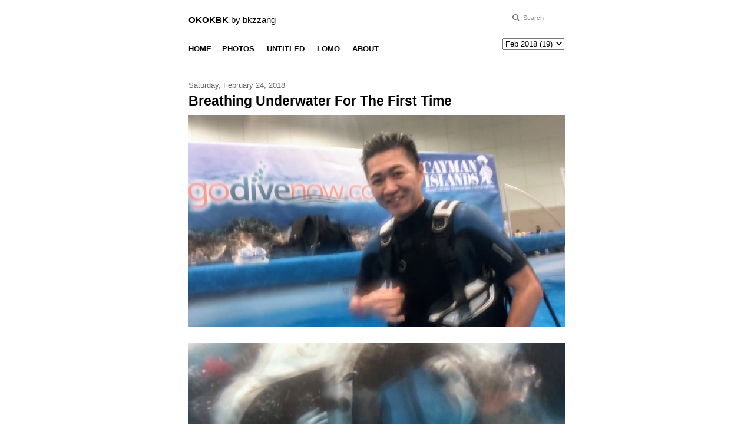

--- FILE ---
content_type: text/html; charset=UTF-8
request_url: https://blog.bkzzang.com/2018/02/breathing-underwater-for-first-time-go.html
body_size: 12443
content:
<!DOCTYPE html>
<html dir='ltr' xmlns='http://www.w3.org/1999/xhtml' xmlns:b='http://www.google.com/2005/gml/b' xmlns:data='http://www.google.com/2005/gml/data' xmlns:expr='http://www.google.com/2005/gml/expr'>
<head>
<link href='https://www.blogger.com/static/v1/widgets/2944754296-widget_css_bundle.css' rel='stylesheet' type='text/css'/>
<title>Breathing Underwater For The First Time</title>
<meta content='text/html; charset=UTF-8' http-equiv='Content-Type'/>
<meta content='blogger' name='generator'/>
<link href='https://blog.bkzzang.com/favicon.ico' rel='icon' type='image/x-icon'/>
<link href='http://blog.bkzzang.com/2018/02/breathing-underwater-for-first-time-go.html' rel='canonical'/>
<link rel="alternate" type="application/atom+xml" title="OKOKBK by bkzzang - Atom" href="https://blog.bkzzang.com/feeds/posts/default" />
<link rel="alternate" type="application/rss+xml" title="OKOKBK by bkzzang - RSS" href="https://blog.bkzzang.com/feeds/posts/default?alt=rss" />
<link rel="service.post" type="application/atom+xml" title="OKOKBK by bkzzang - Atom" href="https://www.blogger.com/feeds/3287552079391025778/posts/default" />

<link rel="alternate" type="application/atom+xml" title="OKOKBK by bkzzang - Atom" href="https://blog.bkzzang.com/feeds/43386451221300031/comments/default" />
<!--Can't find substitution for tag [blog.ieCssRetrofitLinks]-->
<link href='https://blogger.googleusercontent.com/img/b/R29vZ2xl/AVvXsEhD7Lf2KWaH0aq_KPrtngQgbzKpHtfc6R438zysimnmnYnjrJ8E-mxHJuJfaJeo695PkzBdRt3-vfi-8KwLG0-hFwiTdd1euGG3sPdcBIMZ8Rmi-FQpS2pugXUrBhuiplgN6L8WSt2Nl0g/w640/' rel='image_src'/>
<meta content='http://blog.bkzzang.com/2018/02/breathing-underwater-for-first-time-go.html' property='og:url'/>
<meta content='Breathing Underwater For The First Time' property='og:title'/>
<meta content='   at the Los Angeles Travel and Adventure Show via beBe  ' property='og:description'/>
<meta content='https://blogger.googleusercontent.com/img/b/R29vZ2xl/AVvXsEhD7Lf2KWaH0aq_KPrtngQgbzKpHtfc6R438zysimnmnYnjrJ8E-mxHJuJfaJeo695PkzBdRt3-vfi-8KwLG0-hFwiTdd1euGG3sPdcBIMZ8Rmi-FQpS2pugXUrBhuiplgN6L8WSt2Nl0g/w1200-h630-p-k-no-nu/' property='og:image'/>
<style id='page-skin-1' type='text/css'><!--
/* ************************************
Free Blogger Template Style:
Name: Photography Simple
Blogger Template Design by SplashyTemplates.com
Designer: Anisha
Designer URL: http://www.splashytemplates.com/
Template URL: http://photographysimple-splashy.blogspot.com/
Version: 1.0
Date: October 2010
************************************
TEMPLATES RELEASED UNDER THE CREATIVE COMMONS ATTRIBUTION 3.0 UNPORTED LICENSE.
URL: http://creativecommons.org/licenses/by/3.0/
Both personal and commercial use are permitted, under condition that credit links must be kept intact.
PLEASE RESPECT OUR WORKS AND DO NOT REMOVE THE FOOTER CREDIT LINKS WITHOUT OUR PERMISSION. We need your support for continue work.
YOU ARE ALLOWED TO DISTRIBUTE OUR TEMPLATES BUT NOT ALLOWED TO ADD ANY LINK ON FOOTER.
************************************
Thank you very much for supporting us. We appreciate that!
************************************ */
/* Variable definitions
====================
<variable name="bodybackgroundcolor" description="Page Background"
type="color" default="#CCC">
<variable name="bodyfont" description="Page Text"
type="font" default="normal normal 12px 'Helvetica', sans-serif, Arial">
<variable name="bodytextcolor" description="Page Text Color"
type="color" default="#333">
<variable name="headerbackgroundcolor" description="Blog Title Background"
type="color" default="#666">
<variable name="headerfont" description="Blog Title Font"
type="font" default="normal normal 42px 'Helvetica', sans-serif, Arial">
<variable name="headertextcolor" description="Blog Title Color"
type="color" default="#FFF">
<variable name="descriptionfont" description="Blog Description Font"
type="font" default="normal normal 16px 'Helvetica', sans-serif, Arial">
<variable name="descriptiontextcolor" description="Blog Description Color"
type="color" default="#FFF">
<variable name="postdatefont" description="Post Date Font"
type="font" default="normal 11px 'Helvetica', sans-serif, Arial">
<variable name="postdatetextcolor" description="Post Date Color"
type="color" default="#777">
<variable name="posttitlefont" description="Post Title Font"
type="font" default="normal normal 23px 'Helvetica', sans-serif, Arial">
<variable name="posttitletextcolor" description="Post Title Color"
type="color" default="#222">
<variable name="postfooterfont" description="Post Footer Font"
type="font" default="normal normal 12px 'Helvetica', sans-serif, Arial">
<variable name="postfootertextcolor" description="Post Footer Color"
type="color" default="#222">
<variable name="widgettitlefont" description="Gadgets Title Font"
type="font" default="normal bold 11px 'Helvetica', sans-serif, Arial">
<variable name="widgettitletextcolor" description="Gadgets Title Color"
type="color" default="#666666">
<variable name="widgettextcolor" description="Gadgets Text Color"
type="color" default="#555">
<variable name="blockquotefont" description="Blockquote Font"
type="font" default="normal normal 12px 'Helvetica', sans-serif, Arial">
<variable name="blockquotecolor" description="Blockquote Color"
type="color" default="#222">
<variable name="linkcolor" description="Link Color"
type="color" default="#39C">
<variable name="visitedlinkcolor" description="Visited Link Color"
type="color" default="#999">
<variable name="hoverlinkcolor" description="Hover Link Color"
type="color" default="#39F">
*/
/* Use this with templates/template-twocol.html */
/*.quickedit, a.quickedit img{display:none;}*/
#navbar-iframe{display:none !important;}
/* Content
----------------------------------------------- */
html,body,div,span,applet,object,iframe,h1,h2,h3,h4,h5,h6,p,blockquote,pre,a,abbr,acronym,address,big,cite,code,del,dfn,em,font,img,ins,kbd,q,s,samp,small,span,strike,strong,tt,var,dl,dt,dd,ol,ul,li,fieldset,form,label,legend,table,caption,tbody,tfoot,thead,tr,th,td{margin:0;padding:0;border:0;outline:0;list-style-type: none;}
body#layout #outer-wrapper{width:640px !important;}
body#layout #credits{display:none;}
body#layout #footer-wrapper, body#layout #header-wrapper{height:100%;}
a img{border-width:0; border-radius: 0%; margin: 0 0 1px 0;}
body, .body-fauxcolumn-outer {
font: normal normal 13px 'Helvetica', sans-serif, Arial;
color: #666666;
background: #FFFFFF;
line-height:1.6em;
text-align: left;
-webkit-font-smoothing: antialiased;
}
a:link{text-decoration:none;color:#000000;}
a:visited{text-decoration:none;color:#000000;}
a:hover{text-decoration:none;color:#000000;}
/* Header
----------------------------------------------- */
#header-wrapper {
background: #FFFFFF;
width: 640px;
padding:10px 0 55px;
}
#header {
width:400px;
float:left;
color: #000000;
padding-top:15px;
}
.header h1 {
font: normal normal 15px 'Helvetica', sans-serif, Arial;
color: #000000;
line-height:1.2em;
}
.header h1 a {
color: #000000;
text-decoration:none;
}
#header a:hover {
color: #000000;
text-decoration:none;
}
.header .description {
font: normal normal 10px 'Helvetica', sans-serif, Arial;
color: #000000;
max-width:350px;
line-height: 1.4em;
}
#Label1 {
font: normal normal 11px 'Helvetica', sans-serif, Arial;
color: #666666;
text-align: left;
}
#Label1 h2 {
padding-bottom: 15px;
color: #000000;
font: normal normal 17px 'Helvetica', sans-serif, Arial;
}
/* Search
----------------------------------------------- */
#search{
width: 140px; padding: 14px 0 0 0; float: right; line-height: 30px; border-left: 2px solid #fff; }
#searchform{
background:transparent;
}
#searchtext{float: right; width: 72px; padding: 0px 0px 2px 18px; color: #888888; font-size: 11px; font-family: 'Helvetica', sans-serif, Arial; background: transparent url(https://lh3.googleusercontent.com/blogger_img_proxy/AEn0k_tLoCN7dSo-RrmFV-YK_ptmxZb_qrgQuwjAxUtf4zTLbnCo8Xp2ys087TyuUt55fvTEHjtyR_i9fSaiFgxycSD3lSk=s0-d) no-repeat; border: 0; outline: none;
}
#searchbutton{display:none;
}
/* Pages
----------------------------------------------- */
#PageList1 h2{
display:none;
}
#BlogArchive1 h2{
display:none;
}
#menu-wrapper{
width: 640px;
font:normal 10px 'Helvetica', sans-serif, Arial;
padding:10px 0;
text-transform:uppercase;
}
#menu li {
display:inline;
margin-right:20px;
}
#menu li a {
color:#222;
text-decoration:none;
}
#menu li.selected a{
color:#222;
font-weight:normal;
}
#menu li a:hover {
text-decoration:none;
}
/* Columns
----------------------------------------------- */
#outer-wrapper {
width: 640px;
margin:0 auto;
text-align:left;
}
#content-wrapper {
padding-top:35px;
}
#crosscol-wrapper{
display:none;
}
#main-wrapper {
width: 640px;
float: right;
}
#sidebar-wrapper {
display:none;
}
/* Sidebar Headings
----------------------------------------------- */
#sidebar-wrapper h2 {
margin:.5em 0 .25em;
font: normal normal 11px 'Helvetica', sans-serif, Arial;
color: #000000;
}
/* Sidebar Content
----------------------------------------------- */
.sidebar {
line-height: 1.5em;
}
.sidebar .widget, .main .widget {
margin:0 0 1.5em;
padding:0 0 8px;
}
.sidebar li{
padding:0px 0 3px 15px;
text-indent:-15px;
line-height:1.5em;
}
/* Posts
-----------------------------------------------*/
.post-top-line{
text-align:left;
}
h2.date-header {
margin:0 0 .5em;
font:  normal 13px 'Helvetica', sans-serif, Arial;
color:#666666;
display:inline;
}
.post-labels{
font: normal normal 11px 'Helvetica', sans-serif, Arial;
color: #666666;
font-weight: none;
}
.post-labels .labeltitle{
text-transform:uppercase;
}
.post-labels a{
color: #000000;
text-decoration: none;
}
.post-timestamp{
display:none;
}
.post {
margin-bottom:35px;
padding-bottom:35px;
position: relative;
}
.post a {
text-decoration:none;
font-weight:bold;
}
h3.entry-title {
padding-top:3px;
font: normal normal 23px 'Helvetica', sans-serif, Arial;
color:#000000;
font-weight: bold;
text-decoration:none;
-webkit-font-smoothing: antialiased;
}
h3.entry-title a, h3.entry-titlea:visited, h3.entry-title strong {
color:#000000;
font-weight: bold;
text-decoration:none;
-webkit-font-smoothing: antialiased;
}
h3.entry-title strong, h3.entry-title a:hover {
color:#000000;
font-weight: bold;
text-decoration:none;
-webkit-font-smoothing: antialiased;
}
.post-body{
margin: 10px 0 10px;
line-height:1.6em;
}
.post blockquote {
line-height:1.5em;
padding:3px 0 3px 12px;
}
.post-body ul, .post-body ol{
padding: 5px 10px 5px 30px;
}
.post-body ul li{
padding: 1px 0;
list-style-type: disc;
}
.post-body ol li{
padding: 1px 0;
list-style-type: decimal;
}
.jump-link{
font-style:italic;
}
.jump-link a{
color: #000000;
}
.post-footer {
margin: 2.75em 0;
font: italic normal 10px 'Helvetica', sans-serif, Arial;
color:#666666;
line-height: 1.4em;
}
.post-footer a{
color:#777;
}
.comment-link {
margin-left: .6em;
font:  normal 10px 'Helvetica', sans-serif, Arial;
color:#666666;
}
.tr-caption-container img {
border: none;
padding: 0;
}
.blog-pager {
font-weight: bold;
font-size: 12px;
text-align: center;
}
.home-link {
display: none;
}
.status-msg-wrap {
display:none;
}
/* Comments
----------------------------------------------- */
#comments, #comments h4 {
margin:10px 0;
}
#comments-block .comment-author, #comments-block .comment-body, #comments-block .comment-footer{
background:#fff;
}
#comments-block .comment-author {
padding:7px 0 5px 10px;
}
#comments-block .comment-body {
}
#comments-block .comment-footer {
padding:10px 0 7px 10px;
margin-bottom:25px;
font-size:85%;
border-bottom:1px solid #e5e5e5;
}
#comments-block .comment-body p {
padding:0 10px;
}
.deleted-comment {
color:gray;
font-style:italic;
}
.comment-form{
padding-left:45px;
}
#blog-pager {
text-align:center;
}
#blog-pager-newer-link {
float:left;
margin-left:15px;
}
#blog-pager-older-link {
float:right;
margin-right:15px;
}
.feed-links {
clear: both;
line-height: 2.5em;
display:none;
}
/* Profile
----------------------------------------------- */
.profile-img{
padding:2px;
margin-right:5px;
border:1px solid #ccc;
float:left;
}
/* Footer
----------------------------------------------- */
#footer-wrapper {
width:640px;
padding:20px 0 15px;
}
#credits{
color: #000000;
line-height:1.1em;
padding-top:5px;
}
#credits a{
color: #000000;
text-decoration:none;
}
#credits a:hover{
text-decoration:underline;
}
/* Time Machine drop down menu
----------------------------------------------- */
#BlogArchive1_ArchiveList { padding: 0px 0 0; float: right; margin: -25px 2px 5px 0px;}
#BlogArchive1_ArchiveMenu { }

--></style>
<link href='http://bkzzang.com/favicon.ico' rel='shortcut icon' type='image/vnd.microsoft.icon'/>
<link href='http://bkzzang.com/favicon.ico' rel='shortcut icon' type='image/x-icon'/>
<link href='http://bkzzang.com/img/lupin_id.png' rel='apple-touch-icon'/>
<script src="//bkzzang.com/common/iphone_url_bar.js" type="application/x-javascript"></script>
<script src="//ajax.googleapis.com/ajax/libs/jquery/1.3.2/jquery.js" type="text/javascript"></script>
<script src="//ajax.googleapis.com/ajax/libs/prototype/1.6.0.3/prototype.js" type="text/javascript"></script>
<script src="//ajax.googleapis.com/ajax/libs/scriptaculous/1.8.2/scriptaculous.js" type="text/javascript"></script>
<script src="//bkzzang.com/common/lightview/js/lightview.js" type="text/javascript"></script>
<link href="//bkzzang.com/common/lightview/css/lightview.css" rel="stylesheet" type="text/css">
<script src="//bkzzang.com/common/divshow.js" type="text/javascript"></script>
<meta content='nKfVakIDBd4OJ0ga-HzcG_eq1CL2u5cFFIzDnYJm0H8' name='google-site-verification'/>
<meta content='width=710' name='viewport'/>
<meta content='yes' name='apple-mobile-web-app-capable'/>
<link href='https://www.blogger.com/dyn-css/authorization.css?targetBlogID=3287552079391025778&amp;zx=2cda8212-7f80-4b28-8eba-17187dbff576' media='none' onload='if(media!=&#39;all&#39;)media=&#39;all&#39;' rel='stylesheet'/><noscript><link href='https://www.blogger.com/dyn-css/authorization.css?targetBlogID=3287552079391025778&amp;zx=2cda8212-7f80-4b28-8eba-17187dbff576' rel='stylesheet'/></noscript>
<meta name='google-adsense-platform-account' content='ca-host-pub-1556223355139109'/>
<meta name='google-adsense-platform-domain' content='blogspot.com'/>

</head>
<body id='top' onload='setupZoom()'>
<div id='outer-wrapper'>
<div id='wrap2'>
<!-- skip links for text browsers -->
<span id='skiplinks' style='display:none;'>
<a href='#main'>skip to main </a> |
<a href='#sidebar'>skip to sidebar</a>
</span>
<div id='header-wrapper'>
<div class='header section' id='header'><div class='widget Header' data-version='1' id='Header1'>
<div id='header-inner'>
<div class='titlewrapper'>
<h1 class='title'>
<a href='https://blog.bkzzang.com/'>
<b>OKOKBK</b> by bkzzang
</a>
</h1>
</div>
<div class='descriptionwrapper'>
<p class='description'>
<span>
</span></p>
</div>
</div>
</div></div>
<div id='search'>
<form action='/search' id='searchform' method='get'>
<input id='searchtext' name='q' onfocus='this.value=&#39;&#39;' onfocusout='this.value=&#39;Search&#39;' type='text' value='Search'/>
<input id='searchbutton' size='10' type='submit' value='Search'/>
</form>
</div>
</div>
<div id='menu-wrapper'>
<div class='menu section' id='menu'><div class='widget HTML' data-version='1' id='HTML1'>
<div class='widget-content'>
<a href="http://blog.bkzzang.com"><span style="font-size:13px; font-weight:bold;">HOME</span></a>&nbsp;&nbsp;&nbsp;&nbsp;&nbsp;&nbsp;<a class="lightview" href="http://bkzzang.com/photo.php" rel="iframe" title=":: :: fullscreen: true"><span style="font-size:13px; font-weight:bold;">PHOTOS</span></a>&nbsp;&nbsp;&nbsp;&nbsp;&nbsp;&nbsp;&nbsp;<a class="lightview" href="http://bkzzang.com/_archive_untitled.php" rel="iframe" title=":: :: fullscreen: true"><span style="font-size:13px; font-weight:bold;">UNTITLED</span></a>&nbsp;&nbsp;&nbsp;&nbsp;&nbsp;&nbsp;&nbsp;<a class="lightview" href="http://bkzzang.com/lomo/index.php" rel="iframe" title=":: :: width: 700, height: 480"><span style="font-size:13px; font-weight:bold;">LOMO</span></a>&nbsp;&nbsp;&nbsp;&nbsp;&nbsp;&nbsp;&nbsp;<a class="lightview" href="http://bkzzang.com/about.php" rel="iframe" title=":: :: width: 700, height: 430"><span style="font-size:13px; font-weight:bold;">ABOUT</span></a>
</div>
<div class='clear'></div>
</div><div class='widget BlogArchive' data-version='1' id='BlogArchive1'>
<h2>
Time Machine</h2>
<div class='widget-content'>
<div id='ArchiveList'>
<div id='BlogArchive1_ArchiveList'>
<select id='BlogArchive1_ArchiveMenu'>
<option value=''>Time Machine</option>
<option value='https://blog.bkzzang.com/2019/05/'>May 2019 (4)</option>
<option value='https://blog.bkzzang.com/2019/04/'>Apr 2019 (7)</option>
<option value='https://blog.bkzzang.com/2019/03/'>Mar 2019 (9)</option>
<option value='https://blog.bkzzang.com/2019/02/'>Feb 2019 (3)</option>
<option value='https://blog.bkzzang.com/2019/01/'>Jan 2019 (4)</option>
<option value='https://blog.bkzzang.com/2018/12/'>Dec 2018 (22)</option>
<option value='https://blog.bkzzang.com/2018/11/'>Nov 2018 (11)</option>
<option value='https://blog.bkzzang.com/2018/10/'>Oct 2018 (5)</option>
<option value='https://blog.bkzzang.com/2018/09/'>Sep 2018 (14)</option>
<option value='https://blog.bkzzang.com/2018/08/'>Aug 2018 (6)</option>
<option value='https://blog.bkzzang.com/2018/07/'>Jul 2018 (11)</option>
<option value='https://blog.bkzzang.com/2018/06/'>Jun 2018 (11)</option>
<option value='https://blog.bkzzang.com/2018/05/'>May 2018 (27)</option>
<option value='https://blog.bkzzang.com/2018/04/'>Apr 2018 (9)</option>
<option value='https://blog.bkzzang.com/2018/03/'>Mar 2018 (25)</option>
<option value='https://blog.bkzzang.com/2018/02/'>Feb 2018 (19)</option>
<option value='https://blog.bkzzang.com/2018/01/'>Jan 2018 (33)</option>
<option value='https://blog.bkzzang.com/2017/12/'>Dec 2017 (17)</option>
<option value='https://blog.bkzzang.com/2017/11/'>Nov 2017 (8)</option>
<option value='https://blog.bkzzang.com/2017/09/'>Sep 2017 (3)</option>
<option value='https://blog.bkzzang.com/2017/08/'>Aug 2017 (2)</option>
<option value='https://blog.bkzzang.com/2017/07/'>Jul 2017 (5)</option>
<option value='https://blog.bkzzang.com/2017/06/'>Jun 2017 (7)</option>
<option value='https://blog.bkzzang.com/2017/04/'>Apr 2017 (2)</option>
<option value='https://blog.bkzzang.com/2017/03/'>Mar 2017 (2)</option>
<option value='https://blog.bkzzang.com/2017/02/'>Feb 2017 (1)</option>
<option value='https://blog.bkzzang.com/2017/01/'>Jan 2017 (1)</option>
<option value='https://blog.bkzzang.com/2016/12/'>Dec 2016 (3)</option>
<option value='https://blog.bkzzang.com/2016/10/'>Oct 2016 (1)</option>
<option value='https://blog.bkzzang.com/2016/09/'>Sep 2016 (4)</option>
<option value='https://blog.bkzzang.com/2016/07/'>Jul 2016 (2)</option>
<option value='https://blog.bkzzang.com/2016/06/'>Jun 2016 (4)</option>
<option value='https://blog.bkzzang.com/2016/05/'>May 2016 (2)</option>
<option value='https://blog.bkzzang.com/2016/04/'>Apr 2016 (5)</option>
<option value='https://blog.bkzzang.com/2016/03/'>Mar 2016 (3)</option>
<option value='https://blog.bkzzang.com/2016/02/'>Feb 2016 (1)</option>
<option value='https://blog.bkzzang.com/2015/12/'>Dec 2015 (5)</option>
<option value='https://blog.bkzzang.com/2015/11/'>Nov 2015 (3)</option>
<option value='https://blog.bkzzang.com/2015/10/'>Oct 2015 (1)</option>
<option value='https://blog.bkzzang.com/2015/09/'>Sep 2015 (3)</option>
<option value='https://blog.bkzzang.com/2015/08/'>Aug 2015 (2)</option>
<option value='https://blog.bkzzang.com/2015/07/'>Jul 2015 (3)</option>
<option value='https://blog.bkzzang.com/2015/06/'>Jun 2015 (3)</option>
<option value='https://blog.bkzzang.com/2015/05/'>May 2015 (8)</option>
<option value='https://blog.bkzzang.com/2015/04/'>Apr 2015 (12)</option>
<option value='https://blog.bkzzang.com/2015/03/'>Mar 2015 (1)</option>
<option value='https://blog.bkzzang.com/2015/01/'>Jan 2015 (1)</option>
<option value='https://blog.bkzzang.com/2014/12/'>Dec 2014 (5)</option>
<option value='https://blog.bkzzang.com/2014/11/'>Nov 2014 (2)</option>
<option value='https://blog.bkzzang.com/2014/10/'>Oct 2014 (2)</option>
<option value='https://blog.bkzzang.com/2014/09/'>Sep 2014 (3)</option>
<option value='https://blog.bkzzang.com/2014/08/'>Aug 2014 (2)</option>
<option value='https://blog.bkzzang.com/2014/07/'>Jul 2014 (4)</option>
<option value='https://blog.bkzzang.com/2014/06/'>Jun 2014 (6)</option>
<option value='https://blog.bkzzang.com/2014/05/'>May 2014 (10)</option>
<option value='https://blog.bkzzang.com/2014/04/'>Apr 2014 (6)</option>
<option value='https://blog.bkzzang.com/2014/03/'>Mar 2014 (3)</option>
<option value='https://blog.bkzzang.com/2014/02/'>Feb 2014 (9)</option>
<option value='https://blog.bkzzang.com/2014/01/'>Jan 2014 (1)</option>
<option value='https://blog.bkzzang.com/2013/12/'>Dec 2013 (5)</option>
<option value='https://blog.bkzzang.com/2013/11/'>Nov 2013 (2)</option>
<option value='https://blog.bkzzang.com/2013/10/'>Oct 2013 (1)</option>
<option value='https://blog.bkzzang.com/2013/08/'>Aug 2013 (1)</option>
<option value='https://blog.bkzzang.com/2013/07/'>Jul 2013 (4)</option>
<option value='https://blog.bkzzang.com/2013/06/'>Jun 2013 (4)</option>
<option value='https://blog.bkzzang.com/2013/05/'>May 2013 (2)</option>
<option value='https://blog.bkzzang.com/2013/04/'>Apr 2013 (1)</option>
<option value='https://blog.bkzzang.com/2013/03/'>Mar 2013 (2)</option>
<option value='https://blog.bkzzang.com/2013/02/'>Feb 2013 (4)</option>
<option value='https://blog.bkzzang.com/2013/01/'>Jan 2013 (2)</option>
<option value='https://blog.bkzzang.com/2012/12/'>Dec 2012 (13)</option>
<option value='https://blog.bkzzang.com/2012/11/'>Nov 2012 (14)</option>
<option value='https://blog.bkzzang.com/2012/10/'>Oct 2012 (27)</option>
<option value='https://blog.bkzzang.com/2012/09/'>Sep 2012 (6)</option>
<option value='https://blog.bkzzang.com/2012/08/'>Aug 2012 (4)</option>
<option value='https://blog.bkzzang.com/2012/07/'>Jul 2012 (1)</option>
<option value='https://blog.bkzzang.com/2012/06/'>Jun 2012 (9)</option>
<option value='https://blog.bkzzang.com/2012/05/'>May 2012 (4)</option>
<option value='https://blog.bkzzang.com/2012/04/'>Apr 2012 (9)</option>
<option value='https://blog.bkzzang.com/2012/03/'>Mar 2012 (2)</option>
<option value='https://blog.bkzzang.com/2012/02/'>Feb 2012 (8)</option>
<option value='https://blog.bkzzang.com/2012/01/'>Jan 2012 (4)</option>
<option value='https://blog.bkzzang.com/2011/12/'>Dec 2011 (13)</option>
<option value='https://blog.bkzzang.com/2011/11/'>Nov 2011 (1)</option>
<option value='https://blog.bkzzang.com/2011/10/'>Oct 2011 (3)</option>
<option value='https://blog.bkzzang.com/2011/09/'>Sep 2011 (2)</option>
<option value='https://blog.bkzzang.com/2011/08/'>Aug 2011 (4)</option>
<option value='https://blog.bkzzang.com/2011/07/'>Jul 2011 (4)</option>
<option value='https://blog.bkzzang.com/2011/05/'>May 2011 (3)</option>
<option value='https://blog.bkzzang.com/2011/04/'>Apr 2011 (1)</option>
<option value='https://blog.bkzzang.com/2011/03/'>Mar 2011 (2)</option>
<option value='https://blog.bkzzang.com/2011/02/'>Feb 2011 (2)</option>
<option value='https://blog.bkzzang.com/2011/01/'>Jan 2011 (5)</option>
<option value='https://blog.bkzzang.com/2010/12/'>Dec 2010 (14)</option>
<option value='https://blog.bkzzang.com/2010/11/'>Nov 2010 (17)</option>
<option value='https://blog.bkzzang.com/2010/10/'>Oct 2010 (3)</option>
<option value='https://blog.bkzzang.com/2010/09/'>Sep 2010 (4)</option>
<option value='https://blog.bkzzang.com/2010/08/'>Aug 2010 (19)</option>
<option value='https://blog.bkzzang.com/2010/07/'>Jul 2010 (27)</option>
<option value='https://blog.bkzzang.com/2010/06/'>Jun 2010 (28)</option>
<option value='https://blog.bkzzang.com/2010/05/'>May 2010 (31)</option>
<option value='https://blog.bkzzang.com/2010/04/'>Apr 2010 (22)</option>
<option value='https://blog.bkzzang.com/2010/03/'>Mar 2010 (20)</option>
<option value='https://blog.bkzzang.com/2010/02/'>Feb 2010 (53)</option>
<option value='https://blog.bkzzang.com/2010/01/'>Jan 2010 (53)</option>
<option value='https://blog.bkzzang.com/2009/12/'>Dec 2009 (52)</option>
<option value='https://blog.bkzzang.com/2009/11/'>Nov 2009 (47)</option>
<option value='https://blog.bkzzang.com/2009/10/'>Oct 2009 (19)</option>
<option value='https://blog.bkzzang.com/2009/09/'>Sep 2009 (15)</option>
<option value='https://blog.bkzzang.com/2009/08/'>Aug 2009 (39)</option>
<option value='https://blog.bkzzang.com/2009/07/'>Jul 2009 (38)</option>
<option value='https://blog.bkzzang.com/2009/06/'>Jun 2009 (29)</option>
<option value='https://blog.bkzzang.com/2009/05/'>May 2009 (23)</option>
<option value='https://blog.bkzzang.com/2009/04/'>Apr 2009 (34)</option>
<option value='https://blog.bkzzang.com/2009/03/'>Mar 2009 (21)</option>
<option value='https://blog.bkzzang.com/2009/02/'>Feb 2009 (25)</option>
<option value='https://blog.bkzzang.com/2009/01/'>Jan 2009 (43)</option>
<option value='https://blog.bkzzang.com/2008/12/'>Dec 2008 (39)</option>
<option value='https://blog.bkzzang.com/2008/11/'>Nov 2008 (27)</option>
<option value='https://blog.bkzzang.com/2008/10/'>Oct 2008 (17)</option>
<option value='https://blog.bkzzang.com/2008/09/'>Sep 2008 (17)</option>
<option value='https://blog.bkzzang.com/2008/08/'>Aug 2008 (10)</option>
<option value='https://blog.bkzzang.com/2008/07/'>Jul 2008 (14)</option>
<option value='https://blog.bkzzang.com/2008/06/'>Jun 2008 (14)</option>
<option value='https://blog.bkzzang.com/2008/05/'>May 2008 (12)</option>
<option value='https://blog.bkzzang.com/2008/04/'>Apr 2008 (7)</option>
<option value='https://blog.bkzzang.com/2008/03/'>Mar 2008 (2)</option>
<option value='https://blog.bkzzang.com/2008/02/'>Feb 2008 (10)</option>
<option value='https://blog.bkzzang.com/2008/01/'>Jan 2008 (9)</option>
<option value='https://blog.bkzzang.com/2007/12/'>Dec 2007 (11)</option>
<option value='https://blog.bkzzang.com/2007/11/'>Nov 2007 (4)</option>
<option value='https://blog.bkzzang.com/2007/09/'>Sep 2007 (10)</option>
<option value='https://blog.bkzzang.com/2007/08/'>Aug 2007 (4)</option>
<option value='https://blog.bkzzang.com/2007/07/'>Jul 2007 (14)</option>
<option value='https://blog.bkzzang.com/2007/06/'>Jun 2007 (19)</option>
<option value='https://blog.bkzzang.com/2007/05/'>May 2007 (40)</option>
<option value='https://blog.bkzzang.com/2007/04/'>Apr 2007 (10)</option>
<option value='https://blog.bkzzang.com/2007/03/'>Mar 2007 (8)</option>
<option value='https://blog.bkzzang.com/2007/02/'>Feb 2007 (3)</option>
<option value='https://blog.bkzzang.com/2007/01/'>Jan 2007 (3)</option>
<option value='https://blog.bkzzang.com/2006/12/'>Dec 2006 (2)</option>
<option value='https://blog.bkzzang.com/2006/11/'>Nov 2006 (4)</option>
<option value='https://blog.bkzzang.com/2006/10/'>Oct 2006 (6)</option>
<option value='https://blog.bkzzang.com/2006/09/'>Sep 2006 (7)</option>
<option value='https://blog.bkzzang.com/2006/08/'>Aug 2006 (12)</option>
<option value='https://blog.bkzzang.com/2006/07/'>Jul 2006 (22)</option>
<option value='https://blog.bkzzang.com/2006/06/'>Jun 2006 (12)</option>
<option value='https://blog.bkzzang.com/2006/05/'>May 2006 (9)</option>
<option value='https://blog.bkzzang.com/2006/04/'>Apr 2006 (10)</option>
<option value='https://blog.bkzzang.com/2006/03/'>Mar 2006 (24)</option>
<option value='https://blog.bkzzang.com/2006/02/'>Feb 2006 (22)</option>
<option value='https://blog.bkzzang.com/2006/01/'>Jan 2006 (26)</option>
<option value='https://blog.bkzzang.com/2005/12/'>Dec 2005 (33)</option>
<option value='https://blog.bkzzang.com/2005/11/'>Nov 2005 (22)</option>
<option value='https://blog.bkzzang.com/2005/10/'>Oct 2005 (20)</option>
<option value='https://blog.bkzzang.com/2005/09/'>Sep 2005 (15)</option>
<option value='https://blog.bkzzang.com/2005/08/'>Aug 2005 (26)</option>
<option value='https://blog.bkzzang.com/2005/07/'>Jul 2005 (17)</option>
<option value='https://blog.bkzzang.com/2005/06/'>Jun 2005 (24)</option>
<option value='https://blog.bkzzang.com/2005/05/'>May 2005 (31)</option>
<option value='https://blog.bkzzang.com/2005/04/'>Apr 2005 (21)</option>
<option value='https://blog.bkzzang.com/2005/03/'>Mar 2005 (27)</option>
<option value='https://blog.bkzzang.com/2005/02/'>Feb 2005 (25)</option>
<option value='https://blog.bkzzang.com/2005/01/'>Jan 2005 (35)</option>
<option value='https://blog.bkzzang.com/2004/12/'>Dec 2004 (21)</option>
<option value='https://blog.bkzzang.com/2004/11/'>Nov 2004 (7)</option>
<option value='https://blog.bkzzang.com/2004/10/'>Oct 2004 (9)</option>
<option value='https://blog.bkzzang.com/2004/09/'>Sep 2004 (8)</option>
<option value='https://blog.bkzzang.com/2004/08/'>Aug 2004 (24)</option>
<option value='https://blog.bkzzang.com/2004/07/'>Jul 2004 (39)</option>
<option value='https://blog.bkzzang.com/2004/06/'>Jun 2004 (26)</option>
<option value='https://blog.bkzzang.com/2004/05/'>May 2004 (28)</option>
<option value='https://blog.bkzzang.com/2004/04/'>Apr 2004 (21)</option>
<option value='https://blog.bkzzang.com/2004/03/'>Mar 2004 (16)</option>
<option value='https://blog.bkzzang.com/2004/02/'>Feb 2004 (19)</option>
<option value='https://blog.bkzzang.com/2004/01/'>Jan 2004 (12)</option>
<option value='https://blog.bkzzang.com/2003/12/'>Dec 2003 (33)</option>
<option value='https://blog.bkzzang.com/2003/11/'>Nov 2003 (33)</option>
<option value='https://blog.bkzzang.com/2003/10/'>Oct 2003 (31)</option>
<option value='https://blog.bkzzang.com/2003/09/'>Sep 2003 (50)</option>
<option value='https://blog.bkzzang.com/2003/08/'>Aug 2003 (28)</option>
<option value='https://blog.bkzzang.com/2003/07/'>Jul 2003 (32)</option>
<option value='https://blog.bkzzang.com/2003/06/'>Jun 2003 (37)</option>
<option value='https://blog.bkzzang.com/2003/05/'>May 2003 (42)</option>
<option value='https://blog.bkzzang.com/2003/04/'>Apr 2003 (45)</option>
<option value='https://blog.bkzzang.com/2003/03/'>Mar 2003 (46)</option>
<option value='https://blog.bkzzang.com/2003/02/'>Feb 2003 (33)</option>
<option value='https://blog.bkzzang.com/2003/01/'>Jan 2003 (35)</option>
<option value='https://blog.bkzzang.com/2002/12/'>Dec 2002 (27)</option>
<option value='https://blog.bkzzang.com/2002/11/'>Nov 2002 (18)</option>
<option value='https://blog.bkzzang.com/2002/10/'>Oct 2002 (19)</option>
<option value='https://blog.bkzzang.com/2002/09/'>Sep 2002 (29)</option>
<option value='https://blog.bkzzang.com/2002/08/'>Aug 2002 (24)</option>
<option value='https://blog.bkzzang.com/2002/07/'>Jul 2002 (19)</option>
<option value='https://blog.bkzzang.com/2002/06/'>Jun 2002 (28)</option>
<option value='https://blog.bkzzang.com/2002/05/'>May 2002 (13)</option>
<option value='https://blog.bkzzang.com/2002/04/'>Apr 2002 (5)</option>
</select>
</div>
</div>
<div class='clear'></div>
</div>
</div></div>
</div>
<div id='content-wrapper'>
<div id='crosscol-wrapper' style='text-align:center'>
<div class='crosscol no-items section' id='crosscol'></div>
</div>
<div id='main-wrapper'>
<div class='main section' id='main'><div class='widget Blog' data-version='1' id='Blog1'>
<div class='blog-posts hfeed'>
<!--Can't find substitution for tag [defaultAdStart]-->
<div class='date-outer'>
<h2 class='date-header'>
<span>Saturday, February 24, 2018</span></h2>
<div class='date-posts'>
<div class='post-outer'>
<div class='post hentry'>
<a name='43386451221300031'></a>
<div class='post-top-line'>
<span class='post-comment-link'>
</span>
</div>
<h3 class='post-title entry-title'>
<a href='https://blog.bkzzang.com/2018/02/breathing-underwater-for-first-time-go.html'>Breathing Underwater For The First Time</a>
</h3>
<div class='post-header'>
<div class='post-header-line-1'></div>
</div>
<div class='post-body entry-content'>
<a href="https://blogger.googleusercontent.com/img/b/R29vZ2xl/AVvXsEhD7Lf2KWaH0aq_KPrtngQgbzKpHtfc6R438zysimnmnYnjrJ8E-mxHJuJfaJeo695PkzBdRt3-vfi-8KwLG0-hFwiTdd1euGG3sPdcBIMZ8Rmi-FQpS2pugXUrBhuiplgN6L8WSt2Nl0g/w1640-h923-no/"><img src="https://blogger.googleusercontent.com/img/b/R29vZ2xl/AVvXsEhD7Lf2KWaH0aq_KPrtngQgbzKpHtfc6R438zysimnmnYnjrJ8E-mxHJuJfaJeo695PkzBdRt3-vfi-8KwLG0-hFwiTdd1euGG3sPdcBIMZ8Rmi-FQpS2pugXUrBhuiplgN6L8WSt2Nl0g/w640/"></a><br />
<br />
<a href="https://blogger.googleusercontent.com/img/b/R29vZ2xl/AVvXsEiS3zzAWsFZarCQGUZhtewhWaEOapupYNyu5U7ewcwBqBEM_zCiXCCnqJZ4uP8urO3zAnoGZx8NKgXNeiNdd7eS64vcOu0fZcd3dz3RhkOXXHKfITQ1L9g6K5spLTSsj3tljpwdFsTniKE/w1365-h768-no/"><img src="https://blogger.googleusercontent.com/img/b/R29vZ2xl/AVvXsEiS3zzAWsFZarCQGUZhtewhWaEOapupYNyu5U7ewcwBqBEM_zCiXCCnqJZ4uP8urO3zAnoGZx8NKgXNeiNdd7eS64vcOu0fZcd3dz3RhkOXXHKfITQ1L9g6K5spLTSsj3tljpwdFsTniKE/w640/"></a><br />
at the Los Angeles Travel and Adventure Show via <a href="http://okokbk.blogspot.com/search/label/beBe">beBe</a> 
<div style='clear: both;'></div>
</div>
<span class='post-labels'>
<span class='labeltitle'><img src="https://lh3.googleusercontent.com/blogger_img_proxy/AEn0k_sLlKjJ87BGj75NrtjAX57-dbXGsbdwkDjkpJin1_rhmClYRfZyJaO5e7g9_LfG3zLXZtUhxzHmhyAeehpakEO3rQTR=s0-d">
</span>
<a href='https://blog.bkzzang.com/search/label/BK' rel='tag'>BK</a>,
<a href='https://blog.bkzzang.com/search/label/iPhone' rel='tag'>iPhone</a>,
<a href='https://blog.bkzzang.com/search/label/Photoblog' rel='tag'>Photoblog</a>,
<a href='https://blog.bkzzang.com/search/label/Scuba' rel='tag'>Scuba</a>
</span>
<div class='post-footer'>
<div class='post-footer-line post-footer-line-1'>
<span class='post-timestamp'>
at
<a class='timestamp-link' href='https://blog.bkzzang.com/2018/02/breathing-underwater-for-first-time-go.html' rel='bookmark' title='permanent link'><abbr class='published' title='2018-02-24T10:19:00-08:00'>Saturday, February 24, 2018</abbr></a>
</span>
<span class='post-icons'>
<span class='item-control blog-admin pid-1642194879'>
<a href='https://www.blogger.com/post-edit.g?blogID=3287552079391025778&postID=43386451221300031&from=pencil' title='Edit Post'>
<img alt='' class='icon-action' height='18' src='https://resources.blogblog.com/img/icon18_edit_allbkg.gif' width='18'/>
</a>
</span>
</span>
</div>
<div class='post-footer-line post-footer-line-2'></div>
<div class='post-footer-line post-footer-line-3'></div>
</div>
</div>
<div class='comments' id='comments'>
<a name='comments'></a>
<div id='backlinks-container'>
<div id='Blog1_backlinks-container'>
</div>
</div>
</div>
</div>
</div>
</div>
<!--Can't find substitution for tag [adEnd]-->
</div>
<div class='blog-pager' id='blog-pager'>
<span id='blog-pager-newer-link'>
<img alt="" border="0" src="https://lh3.googleusercontent.com/blogger_img_proxy/AEn0k_snkZgjXB6B1TA2iDoCbUoQ19WhtqDzIwfiNvOyjwR2O6J6EWnHqT-wxdMIMh_2ofPDWDR-3zvYzD54Brqzq1pQeTQ=s0-d" style="vertical-align:middle;">
<a class='blog-pager-newer-link' href='https://blog.bkzzang.com/2018/02/blog-post.html' id='Blog1_blog-pager-newer-link' title='Newer Post'>Newer Post</a>
</span>
<span id='blog-pager-older-link'>
<a class='blog-pager-older-link' href='https://blog.bkzzang.com/2018/02/team-youngmi-peyongchang2018.html' id='Blog1_blog-pager-older-link' title='Older Post'>Older Post</a>
<img alt="" border="0" src="https://lh3.googleusercontent.com/blogger_img_proxy/AEn0k_sZK0rN2uVWhC-0HcG9vWDZ0uiW9pECW3QMSQNlzpkwaFM4HrDPnSd-nr12PSl1SeZ4xR-t9YHoGaLKQtsIjMMMwCw=s0-d" style="vertical-align:middle;">
</span>
<a class='home-link' href='https://blog.bkzzang.com/'>Home</a>
</div>
<div class='clear'></div>
<div class='post-feeds'>
</div>
</div><div class='widget Label' data-version='1' id='Label1'>
<h2><img src="https://lh3.googleusercontent.com/blogger_img_proxy/AEn0k_sLlKjJ87BGj75NrtjAX57-dbXGsbdwkDjkpJin1_rhmClYRfZyJaO5e7g9_LfG3zLXZtUhxzHmhyAeehpakEO3rQTR=s0-d">
tags:
</h2>
<div class='widget-content cloud-label-widget-content'>
<span class='label-size label-size-2'>
<a dir='ltr' href='https://blog.bkzzang.com/search/label/2A'>2A</a>
</span>
<span class='label-size label-size-4'>
<a dir='ltr' href='https://blog.bkzzang.com/search/label/2G2E%20%2F%2F%20%CE%91%CE%A9'>2G2E // ΑΩ</a>
</span>
<span class='label-size label-size-1'>
<a dir='ltr' href='https://blog.bkzzang.com/search/label/40D'>40D</a>
</span>
<span class='label-size label-size-2'>
<a dir='ltr' href='https://blog.bkzzang.com/search/label/A40'>A40</a>
</span>
<span class='label-size label-size-1'>
<a dir='ltr' href='https://blog.bkzzang.com/search/label/adidas'>adidas</a>
</span>
<span class='label-size label-size-3'>
<a dir='ltr' href='https://blog.bkzzang.com/search/label/Aerial'>Aerial</a>
</span>
<span class='label-size label-size-2'>
<a dir='ltr' href='https://blog.bkzzang.com/search/label/Android'>Android</a>
</span>
<span class='label-size label-size-1'>
<a dir='ltr' href='https://blog.bkzzang.com/search/label/Angels'>Angels</a>
</span>
<span class='label-size label-size-2'>
<a dir='ltr' href='https://blog.bkzzang.com/search/label/Armin%20van%20Buuren'>Armin van Buuren</a>
</span>
<span class='label-size label-size-1'>
<a dir='ltr' href='https://blog.bkzzang.com/search/label/Atlanta'>Atlanta</a>
</span>
<span class='label-size label-size-4'>
<a dir='ltr' href='https://blog.bkzzang.com/search/label/B%2FW'>B/W</a>
</span>
<span class='label-size label-size-3'>
<a dir='ltr' href='https://blog.bkzzang.com/search/label/Baseball'>Baseball</a>
</span>
<span class='label-size label-size-2'>
<a dir='ltr' href='https://blog.bkzzang.com/search/label/BBQ'>BBQ</a>
</span>
<span class='label-size label-size-3'>
<a dir='ltr' href='https://blog.bkzzang.com/search/label/Beach'>Beach</a>
</span>
<span class='label-size label-size-4'>
<a dir='ltr' href='https://blog.bkzzang.com/search/label/beBe'>beBe</a>
</span>
<span class='label-size label-size-1'>
<a dir='ltr' href='https://blog.bkzzang.com/search/label/Beer'>Beer</a>
</span>
<span class='label-size label-size-2'>
<a dir='ltr' href='https://blog.bkzzang.com/search/label/Big%20Bear'>Big Bear</a>
</span>
<span class='label-size label-size-2'>
<a dir='ltr' href='https://blog.bkzzang.com/search/label/Big2'>Big2</a>
</span>
<span class='label-size label-size-3'>
<a dir='ltr' href='https://blog.bkzzang.com/search/label/Bike'>Bike</a>
</span>
<span class='label-size label-size-4'>
<a dir='ltr' href='https://blog.bkzzang.com/search/label/Birthdays'>Birthdays</a>
</span>
<span class='label-size label-size-4'>
<a dir='ltr' href='https://blog.bkzzang.com/search/label/BK'>BK</a>
</span>
<span class='label-size label-size-2'>
<a dir='ltr' href='https://blog.bkzzang.com/search/label/BlackBerry'>BlackBerry</a>
</span>
<span class='label-size label-size-4'>
<a dir='ltr' href='https://blog.bkzzang.com/search/label/Blog'>Blog</a>
</span>
<span class='label-size label-size-1'>
<a dir='ltr' href='https://blog.bkzzang.com/search/label/Boarding'>Boarding</a>
</span>
<span class='label-size label-size-2'>
<a dir='ltr' href='https://blog.bkzzang.com/search/label/Bohol'>Bohol</a>
</span>
<span class='label-size label-size-2'>
<a dir='ltr' href='https://blog.bkzzang.com/search/label/Bomi'>Bomi</a>
</span>
<span class='label-size label-size-4'>
<a dir='ltr' href='https://blog.bkzzang.com/search/label/Bon%20Voyage'>Bon Voyage</a>
</span>
<span class='label-size label-size-2'>
<a dir='ltr' href='https://blog.bkzzang.com/search/label/Book'>Book</a>
</span>
<span class='label-size label-size-2'>
<a dir='ltr' href='https://blog.bkzzang.com/search/label/C%27est%20la%20Vie'>C&#39;est la Vie</a>
</span>
<span class='label-size label-size-1'>
<a dir='ltr' href='https://blog.bkzzang.com/search/label/Calico'>Calico</a>
</span>
<span class='label-size label-size-2'>
<a dir='ltr' href='https://blog.bkzzang.com/search/label/Camping'>Camping</a>
</span>
<span class='label-size label-size-3'>
<a dir='ltr' href='https://blog.bkzzang.com/search/label/Cancun'>Cancun</a>
</span>
<span class='label-size label-size-4'>
<a dir='ltr' href='https://blog.bkzzang.com/search/label/Canon%2010D'>Canon 10D</a>
</span>
<span class='label-size label-size-1'>
<a dir='ltr' href='https://blog.bkzzang.com/search/label/Canon%2030D'>Canon 30D</a>
</span>
<span class='label-size label-size-1'>
<a dir='ltr' href='https://blog.bkzzang.com/search/label/Canon%2040D'>Canon 40D</a>
</span>
<span class='label-size label-size-4'>
<a dir='ltr' href='https://blog.bkzzang.com/search/label/Canon%20G2'>Canon G2</a>
</span>
<span class='label-size label-size-1'>
<a dir='ltr' href='https://blog.bkzzang.com/search/label/Canon%20IXUS'>Canon IXUS</a>
</span>
<span class='label-size label-size-1'>
<a dir='ltr' href='https://blog.bkzzang.com/search/label/Carlsbad'>Carlsbad</a>
</span>
<span class='label-size label-size-1'>
<a dir='ltr' href='https://blog.bkzzang.com/search/label/Catalina'>Catalina</a>
</span>
<span class='label-size label-size-2'>
<a dir='ltr' href='https://blog.bkzzang.com/search/label/Charlotte'>Charlotte</a>
</span>
<span class='label-size label-size-3'>
<a dir='ltr' href='https://blog.bkzzang.com/search/label/Chicago'>Chicago</a>
</span>
<span class='label-size label-size-2'>
<a dir='ltr' href='https://blog.bkzzang.com/search/label/Christmas'>Christmas</a>
</span>
<span class='label-size label-size-2'>
<a dir='ltr' href='https://blog.bkzzang.com/search/label/Contax%20Aria'>Contax Aria</a>
</span>
<span class='label-size label-size-1'>
<a dir='ltr' href='https://blog.bkzzang.com/search/label/Crab'>Crab</a>
</span>
<span class='label-size label-size-2'>
<a dir='ltr' href='https://blog.bkzzang.com/search/label/Creative'>Creative</a>
</span>
<span class='label-size label-size-1'>
<a dir='ltr' href='https://blog.bkzzang.com/search/label/Dale%20Carnegie'>Dale Carnegie</a>
</span>
<span class='label-size label-size-2'>
<a dir='ltr' href='https://blog.bkzzang.com/search/label/Dallas'>Dallas</a>
</span>
<span class='label-size label-size-2'>
<a dir='ltr' href='https://blog.bkzzang.com/search/label/Diana%20Krall'>Diana Krall</a>
</span>
<span class='label-size label-size-1'>
<a dir='ltr' href='https://blog.bkzzang.com/search/label/DMC'>DMC</a>
</span>
<span class='label-size label-size-3'>
<a dir='ltr' href='https://blog.bkzzang.com/search/label/Dodgers'>Dodgers</a>
</span>
<span class='label-size label-size-2'>
<a dir='ltr' href='https://blog.bkzzang.com/search/label/Dogs'>Dogs</a>
</span>
<span class='label-size label-size-1'>
<a dir='ltr' href='https://blog.bkzzang.com/search/label/Dolphin'>Dolphin</a>
</span>
<span class='label-size label-size-3'>
<a dir='ltr' href='https://blog.bkzzang.com/search/label/DORA'>DORA</a>
</span>
<span class='label-size label-size-3'>
<a dir='ltr' href='https://blog.bkzzang.com/search/label/Doraemon'>Doraemon</a>
</span>
<span class='label-size label-size-2'>
<a dir='ltr' href='https://blog.bkzzang.com/search/label/Drawing'>Drawing</a>
</span>
<span class='label-size label-size-2'>
<a dir='ltr' href='https://blog.bkzzang.com/search/label/Driver%20Selfie'>Driver Selfie</a>
</span>
<span class='label-size label-size-4'>
<a dir='ltr' href='https://blog.bkzzang.com/search/label/Family'>Family</a>
</span>
<span class='label-size label-size-3'>
<a dir='ltr' href='https://blog.bkzzang.com/search/label/Flowers'>Flowers</a>
</span>
<span class='label-size label-size-3'>
<a dir='ltr' href='https://blog.bkzzang.com/search/label/France'>France</a>
</span>
<span class='label-size label-size-3'>
<a dir='ltr' href='https://blog.bkzzang.com/search/label/Fremont'>Fremont</a>
</span>
<span class='label-size label-size-1'>
<a dir='ltr' href='https://blog.bkzzang.com/search/label/Fresno'>Fresno</a>
</span>
<span class='label-size label-size-4'>
<a dir='ltr' href='https://blog.bkzzang.com/search/label/Friends'>Friends</a>
</span>
<span class='label-size label-size-2'>
<a dir='ltr' href='https://blog.bkzzang.com/search/label/Fukuoka'>Fukuoka</a>
</span>
<span class='label-size label-size-3'>
<a dir='ltr' href='https://blog.bkzzang.com/search/label/Gear'>Gear</a>
</span>
<span class='label-size label-size-2'>
<a dir='ltr' href='https://blog.bkzzang.com/search/label/Germany'>Germany</a>
</span>
<span class='label-size label-size-3'>
<a dir='ltr' href='https://blog.bkzzang.com/search/label/Golf'>Golf</a>
</span>
<span class='label-size label-size-1'>
<a dir='ltr' href='https://blog.bkzzang.com/search/label/Google'>Google</a>
</span>
<span class='label-size label-size-2'>
<a dir='ltr' href='https://blog.bkzzang.com/search/label/GoPro'>GoPro</a>
</span>
<span class='label-size label-size-2'>
<a dir='ltr' href='https://blog.bkzzang.com/search/label/Graduation'>Graduation</a>
</span>
<span class='label-size label-size-2'>
<a dir='ltr' href='https://blog.bkzzang.com/search/label/Grand%20Canyon'>Grand Canyon</a>
</span>
<span class='label-size label-size-3'>
<a dir='ltr' href='https://blog.bkzzang.com/search/label/Guatemala'>Guatemala</a>
</span>
<span class='label-size label-size-1'>
<a dir='ltr' href='https://blog.bkzzang.com/search/label/Haleakal%C4%81%20National%20Park'>Haleakalā National Park</a>
</span>
<span class='label-size label-size-2'>
<a dir='ltr' href='https://blog.bkzzang.com/search/label/Half%20Moon%20Bay'>Half Moon Bay</a>
</span>
<span class='label-size label-size-1'>
<a dir='ltr' href='https://blog.bkzzang.com/search/label/Halloween'>Halloween</a>
</span>
<span class='label-size label-size-1'>
<a dir='ltr' href='https://blog.bkzzang.com/search/label/Harajuku'>Harajuku</a>
</span>
<span class='label-size label-size-2'>
<a dir='ltr' href='https://blog.bkzzang.com/search/label/Hawaii'>Hawaii</a>
</span>
<span class='label-size label-size-1'>
<a dir='ltr' href='https://blog.bkzzang.com/search/label/Hollywood%20Bowl'>Hollywood Bowl</a>
</span>
<span class='label-size label-size-3'>
<a dir='ltr' href='https://blog.bkzzang.com/search/label/Home'>Home</a>
</span>
<span class='label-size label-size-2'>
<a dir='ltr' href='https://blog.bkzzang.com/search/label/Houston'>Houston</a>
</span>
<span class='label-size label-size-3'>
<a dir='ltr' href='https://blog.bkzzang.com/search/label/Hymn'>Hymn</a>
</span>
<span class='label-size label-size-1'>
<a dir='ltr' href='https://blog.bkzzang.com/search/label/iPad'>iPad</a>
</span>
<span class='label-size label-size-5'>
<a dir='ltr' href='https://blog.bkzzang.com/search/label/iPhone'>iPhone</a>
</span>
<span class='label-size label-size-1'>
<a dir='ltr' href='https://blog.bkzzang.com/search/label/Isla%20Socorro'>Isla Socorro</a>
</span>
<span class='label-size label-size-2'>
<a dir='ltr' href='https://blog.bkzzang.com/search/label/Jacksonville'>Jacksonville</a>
</span>
<span class='label-size label-size-3'>
<a dir='ltr' href='https://blog.bkzzang.com/search/label/JaClub'>JaClub</a>
</span>
<span class='label-size label-size-3'>
<a dir='ltr' href='https://blog.bkzzang.com/search/label/Japan'>Japan</a>
</span>
<span class='label-size label-size-3'>
<a dir='ltr' href='https://blog.bkzzang.com/search/label/Kendo%2FKumdo'>Kendo/Kumdo</a>
</span>
<span class='label-size label-size-4'>
<a dir='ltr' href='https://blog.bkzzang.com/search/label/Kids'>Kids</a>
</span>
<span class='label-size label-size-4'>
<a dir='ltr' href='https://blog.bkzzang.com/search/label/Korea'>Korea</a>
</span>
<span class='label-size label-size-1'>
<a dir='ltr' href='https://blog.bkzzang.com/search/label/Lake%20Elsinore'>Lake Elsinore</a>
</span>
<span class='label-size label-size-4'>
<a dir='ltr' href='https://blog.bkzzang.com/search/label/LaLaDang'>LaLaDang</a>
</span>
<span class='label-size label-size-3'>
<a dir='ltr' href='https://blog.bkzzang.com/search/label/Las%20Vegas'>Las Vegas</a>
</span>
<span class='label-size label-size-1'>
<a dir='ltr' href='https://blog.bkzzang.com/search/label/Laughlin'>Laughlin</a>
</span>
<span class='label-size label-size-3'>
<a dir='ltr' href='https://blog.bkzzang.com/search/label/Leica%20R3'>Leica R3</a>
</span>
<span class='label-size label-size-1'>
<a dir='ltr' href='https://blog.bkzzang.com/search/label/Live%20Photo'>Live Photo</a>
</span>
<span class='label-size label-size-1'>
<a dir='ltr' href='https://blog.bkzzang.com/search/label/Lobster'>Lobster</a>
</span>
<span class='label-size label-size-2'>
<a dir='ltr' href='https://blog.bkzzang.com/search/label/Lomo'>Lomo</a>
</span>
<span class='label-size label-size-3'>
<a dir='ltr' href='https://blog.bkzzang.com/search/label/Los%20Angeles'>Los Angeles</a>
</span>
<span class='label-size label-size-1'>
<a dir='ltr' href='https://blog.bkzzang.com/search/label/Lupin'>Lupin</a>
</span>
<span class='label-size label-size-4'>
<a dir='ltr' href='https://blog.bkzzang.com/search/label/Mac%2FTech%2FGadget'>Mac/Tech/Gadget</a>
</span>
<span class='label-size label-size-2'>
<a dir='ltr' href='https://blog.bkzzang.com/search/label/Macro'>Macro</a>
</span>
<span class='label-size label-size-1'>
<a dir='ltr' href='https://blog.bkzzang.com/search/label/Mammoth'>Mammoth</a>
</span>
<span class='label-size label-size-1'>
<a dir='ltr' href='https://blog.bkzzang.com/search/label/Manta'>Manta</a>
</span>
<span class='label-size label-size-2'>
<a dir='ltr' href='https://blog.bkzzang.com/search/label/Maui'>Maui</a>
</span>
<span class='label-size label-size-2'>
<a dir='ltr' href='https://blog.bkzzang.com/search/label/Melodic%20Progressive'>Melodic Progressive</a>
</span>
<span class='label-size label-size-3'>
<a dir='ltr' href='https://blog.bkzzang.com/search/label/Mexico'>Mexico</a>
</span>
<span class='label-size label-size-1'>
<a dir='ltr' href='https://blog.bkzzang.com/search/label/Mix'>Mix</a>
</span>
<span class='label-size label-size-2'>
<a dir='ltr' href='https://blog.bkzzang.com/search/label/Moleskine'>Moleskine</a>
</span>
<span class='label-size label-size-1'>
<a dir='ltr' href='https://blog.bkzzang.com/search/label/Molokini%20Crater'>Molokini Crater</a>
</span>
<span class='label-size label-size-2'>
<a dir='ltr' href='https://blog.bkzzang.com/search/label/Movie'>Movie</a>
</span>
<span class='label-size label-size-3'>
<a dir='ltr' href='https://blog.bkzzang.com/search/label/Music'>Music</a>
</span>
<span class='label-size label-size-1'>
<a dir='ltr' href='https://blog.bkzzang.com/search/label/Musical'>Musical</a>
</span>
<span class='label-size label-size-2'>
<a dir='ltr' href='https://blog.bkzzang.com/search/label/Napa'>Napa</a>
</span>
<span class='label-size label-size-3'>
<a dir='ltr' href='https://blog.bkzzang.com/search/label/Nephew'>Nephew</a>
</span>
<span class='label-size label-size-2'>
<a dir='ltr' href='https://blog.bkzzang.com/search/label/New%20Year'>New Year</a>
</span>
<span class='label-size label-size-2'>
<a dir='ltr' href='https://blog.bkzzang.com/search/label/New%20York'>New York</a>
</span>
<span class='label-size label-size-3'>
<a dir='ltr' href='https://blog.bkzzang.com/search/label/Niece'>Niece</a>
</span>
<span class='label-size label-size-1'>
<a dir='ltr' href='https://blog.bkzzang.com/search/label/Nikon'>Nikon</a>
</span>
<span class='label-size label-size-1'>
<a dir='ltr' href='https://blog.bkzzang.com/search/label/Nikon%20Coolpix'>Nikon Coolpix</a>
</span>
<span class='label-size label-size-1'>
<a dir='ltr' href='https://blog.bkzzang.com/search/label/Nikon%20D40'>Nikon D40</a>
</span>
<span class='label-size label-size-1'>
<a dir='ltr' href='https://blog.bkzzang.com/search/label/Nikon%20D70'>Nikon D70</a>
</span>
<span class='label-size label-size-1'>
<a dir='ltr' href='https://blog.bkzzang.com/search/label/North%20Shore'>North Shore</a>
</span>
<span class='label-size label-size-1'>
<a dir='ltr' href='https://blog.bkzzang.com/search/label/NRA'>NRA</a>
</span>
<span class='label-size label-size-2'>
<a dir='ltr' href='https://blog.bkzzang.com/search/label/O%27ahu'>O&#39;ahu</a>
</span>
<span class='label-size label-size-3'>
<a dir='ltr' href='https://blog.bkzzang.com/search/label/OAL'>OAL</a>
</span>
<span class='label-size label-size-1'>
<a dir='ltr' href='https://blog.bkzzang.com/search/label/Oceanside'>Oceanside</a>
</span>
<span class='label-size label-size-1'>
<a dir='ltr' href='https://blog.bkzzang.com/search/label/Olympics'>Olympics</a>
</span>
<span class='label-size label-size-1'>
<a dir='ltr' href='https://blog.bkzzang.com/search/label/Olympus%20TG-4'>Olympus TG-4</a>
</span>
<span class='label-size label-size-1'>
<a dir='ltr' href='https://blog.bkzzang.com/search/label/Olympus%20u-10'>Olympus u-10</a>
</span>
<span class='label-size label-size-2'>
<a dir='ltr' href='https://blog.bkzzang.com/search/label/Onsen'>Onsen</a>
</span>
<span class='label-size label-size-1'>
<a dir='ltr' href='https://blog.bkzzang.com/search/label/Orlando'>Orlando</a>
</span>
<span class='label-size label-size-1'>
<a dir='ltr' href='https://blog.bkzzang.com/search/label/Oxnard'>Oxnard</a>
</span>
<span class='label-size label-size-4'>
<a dir='ltr' href='https://blog.bkzzang.com/search/label/OZ'>OZ</a>
</span>
<span class='label-size label-size-1'>
<a dir='ltr' href='https://blog.bkzzang.com/search/label/Palm%20Springs'>Palm Springs</a>
</span>
<span class='label-size label-size-4'>
<a dir='ltr' href='https://blog.bkzzang.com/search/label/Panasonic%20Lumix'>Panasonic Lumix</a>
</span>
<span class='label-size label-size-2'>
<a dir='ltr' href='https://blog.bkzzang.com/search/label/Panglao'>Panglao</a>
</span>
<span class='label-size label-size-1'>
<a dir='ltr' href='https://blog.bkzzang.com/search/label/Pantages'>Pantages</a>
</span>
<span class='label-size label-size-3'>
<a dir='ltr' href='https://blog.bkzzang.com/search/label/Paris'>Paris</a>
</span>
<span class='label-size label-size-1'>
<a dir='ltr' href='https://blog.bkzzang.com/search/label/Pechanga'>Pechanga</a>
</span>
<span class='label-size label-size-1'>
<a dir='ltr' href='https://blog.bkzzang.com/search/label/Pentax'>Pentax</a>
</span>
<span class='label-size label-size-2'>
<a dir='ltr' href='https://blog.bkzzang.com/search/label/PewPew'>PewPew</a>
</span>
<span class='label-size label-size-2'>
<a dir='ltr' href='https://blog.bkzzang.com/search/label/Philippines'>Philippines</a>
</span>
<span class='label-size label-size-3'>
<a dir='ltr' href='https://blog.bkzzang.com/search/label/Phoenix'>Phoenix</a>
</span>
<span class='label-size label-size-3'>
<a dir='ltr' href='https://blog.bkzzang.com/search/label/Photo%202002'>Photo 2002</a>
</span>
<span class='label-size label-size-3'>
<a dir='ltr' href='https://blog.bkzzang.com/search/label/Photo%202003'>Photo 2003</a>
</span>
<span class='label-size label-size-3'>
<a dir='ltr' href='https://blog.bkzzang.com/search/label/Photo%202004'>Photo 2004</a>
</span>
<span class='label-size label-size-3'>
<a dir='ltr' href='https://blog.bkzzang.com/search/label/Photo%202005'>Photo 2005</a>
</span>
<span class='label-size label-size-3'>
<a dir='ltr' href='https://blog.bkzzang.com/search/label/Photo%202006'>Photo 2006</a>
</span>
<span class='label-size label-size-2'>
<a dir='ltr' href='https://blog.bkzzang.com/search/label/Photo%202007'>Photo 2007</a>
</span>
<span class='label-size label-size-2'>
<a dir='ltr' href='https://blog.bkzzang.com/search/label/Photo%202008'>Photo 2008</a>
</span>
<span class='label-size label-size-2'>
<a dir='ltr' href='https://blog.bkzzang.com/search/label/Photo%202009'>Photo 2009</a>
</span>
<span class='label-size label-size-5'>
<a dir='ltr' href='https://blog.bkzzang.com/search/label/Photoblog'>Photoblog</a>
</span>
<span class='label-size label-size-3'>
<a dir='ltr' href='https://blog.bkzzang.com/search/label/Photography'>Photography</a>
</span>
<span class='label-size label-size-1'>
<a dir='ltr' href='https://blog.bkzzang.com/search/label/Picnic'>Picnic</a>
</span>
<span class='label-size label-size-3'>
<a dir='ltr' href='https://blog.bkzzang.com/search/label/Powder'>Powder</a>
</span>
<span class='label-size label-size-3'>
<a dir='ltr' href='https://blog.bkzzang.com/search/label/PSD'>PSD</a>
</span>
<span class='label-size label-size-2'>
<a dir='ltr' href='https://blog.bkzzang.com/search/label/Quote'>Quote</a>
</span>
<span class='label-size label-size-3'>
<a dir='ltr' href='https://blog.bkzzang.com/search/label/Rain'>Rain</a>
</span>
<span class='label-size label-size-1'>
<a dir='ltr' href='https://blog.bkzzang.com/search/label/Rainbow'>Rainbow</a>
</span>
<span class='label-size label-size-2'>
<a dir='ltr' href='https://blog.bkzzang.com/search/label/Redondo'>Redondo</a>
</span>
<span class='label-size label-size-3'>
<a dir='ltr' href='https://blog.bkzzang.com/search/label/Ro'>Ro</a>
</span>
<span class='label-size label-size-1'>
<a dir='ltr' href='https://blog.bkzzang.com/search/label/Roppongi'>Roppongi</a>
</span>
<span class='label-size label-size-1'>
<a dir='ltr' href='https://blog.bkzzang.com/search/label/Ryu'>Ryu</a>
</span>
<span class='label-size label-size-2'>
<a dir='ltr' href='https://blog.bkzzang.com/search/label/Salt%20Lake%20City'>Salt Lake City</a>
</span>
<span class='label-size label-size-2'>
<a dir='ltr' href='https://blog.bkzzang.com/search/label/San%20Clemente'>San Clemente</a>
</span>
<span class='label-size label-size-2'>
<a dir='ltr' href='https://blog.bkzzang.com/search/label/San%20Diego'>San Diego</a>
</span>
<span class='label-size label-size-3'>
<a dir='ltr' href='https://blog.bkzzang.com/search/label/San%20Francisco'>San Francisco</a>
</span>
<span class='label-size label-size-3'>
<a dir='ltr' href='https://blog.bkzzang.com/search/label/San%20Jose'>San Jose</a>
</span>
<span class='label-size label-size-2'>
<a dir='ltr' href='https://blog.bkzzang.com/search/label/Santa%20Barbara'>Santa Barbara</a>
</span>
<span class='label-size label-size-3'>
<a dir='ltr' href='https://blog.bkzzang.com/search/label/Screenshot'>Screenshot</a>
</span>
<span class='label-size label-size-3'>
<a dir='ltr' href='https://blog.bkzzang.com/search/label/Scuba'>Scuba</a>
</span>
<span class='label-size label-size-2'>
<a dir='ltr' href='https://blog.bkzzang.com/search/label/Seafood'>Seafood</a>
</span>
<span class='label-size label-size-3'>
<a dir='ltr' href='https://blog.bkzzang.com/search/label/Seattle'>Seattle</a>
</span>
<span class='label-size label-size-1'>
<a dir='ltr' href='https://blog.bkzzang.com/search/label/Seiko'>Seiko</a>
</span>
<span class='label-size label-size-1'>
<a dir='ltr' href='https://blog.bkzzang.com/search/label/Shark'>Shark</a>
</span>
<span class='label-size label-size-1'>
<a dir='ltr' href='https://blog.bkzzang.com/search/label/Shibuya'>Shibuya</a>
</span>
<span class='label-size label-size-2'>
<a dir='ltr' href='https://blog.bkzzang.com/search/label/Shinjuku'>Shinjuku</a>
</span>
<span class='label-size label-size-1'>
<a dir='ltr' href='https://blog.bkzzang.com/search/label/Silent%20Disco'>Silent Disco</a>
</span>
<span class='label-size label-size-3'>
<a dir='ltr' href='https://blog.bkzzang.com/search/label/Singapore'>Singapore</a>
</span>
<span class='label-size label-size-3'>
<a dir='ltr' href='https://blog.bkzzang.com/search/label/SKY%20june'>SKY june</a>
</span>
<span class='label-size label-size-1'>
<a dir='ltr' href='https://blog.bkzzang.com/search/label/Snorkle'>Snorkle</a>
</span>
<span class='label-size label-size-1'>
<a dir='ltr' href='https://blog.bkzzang.com/search/label/Snow'>Snow</a>
</span>
<span class='label-size label-size-2'>
<a dir='ltr' href='https://blog.bkzzang.com/search/label/Sofitel'>Sofitel</a>
</span>
<span class='label-size label-size-2'>
<a dir='ltr' href='https://blog.bkzzang.com/search/label/Solvang'>Solvang</a>
</span>
<span class='label-size label-size-2'>
<a dir='ltr' href='https://blog.bkzzang.com/search/label/Sonoma'>Sonoma</a>
</span>
<span class='label-size label-size-2'>
<a dir='ltr' href='https://blog.bkzzang.com/search/label/Sony%20DSC-W100'>Sony DSC-W100</a>
</span>
<span class='label-size label-size-2'>
<a dir='ltr' href='https://blog.bkzzang.com/search/label/Spain'>Spain</a>
</span>
<span class='label-size label-size-1'>
<a dir='ltr' href='https://blog.bkzzang.com/search/label/TBT'>TBT</a>
</span>
<span class='label-size label-size-2'>
<a dir='ltr' href='https://blog.bkzzang.com/search/label/Tiesto'>Tiesto</a>
</span>
<span class='label-size label-size-2'>
<a dir='ltr' href='https://blog.bkzzang.com/search/label/Tokyo'>Tokyo</a>
</span>
<span class='label-size label-size-3'>
<a dir='ltr' href='https://blog.bkzzang.com/search/label/Trance'>Trance</a>
</span>
<span class='label-size label-size-1'>
<a dir='ltr' href='https://blog.bkzzang.com/search/label/Turtle'>Turtle</a>
</span>
<span class='label-size label-size-1'>
<a dir='ltr' href='https://blog.bkzzang.com/search/label/Twin%20Falls'>Twin Falls</a>
</span>
<span class='label-size label-size-3'>
<a dir='ltr' href='https://blog.bkzzang.com/search/label/Twitter'>Twitter</a>
</span>
<span class='label-size label-size-2'>
<a dir='ltr' href='https://blog.bkzzang.com/search/label/UK'>UK</a>
</span>
<span class='label-size label-size-1'>
<a dir='ltr' href='https://blog.bkzzang.com/search/label/Uni'>Uni</a>
</span>
<span class='label-size label-size-1'>
<a dir='ltr' href='https://blog.bkzzang.com/search/label/Valentine'>Valentine</a>
</span>
<span class='label-size label-size-1'>
<a dir='ltr' href='https://blog.bkzzang.com/search/label/Vancouver'>Vancouver</a>
</span>
<span class='label-size label-size-1'>
<a dir='ltr' href='https://blog.bkzzang.com/search/label/via%20Flickr'>via Flickr</a>
</span>
<span class='label-size label-size-3'>
<a dir='ltr' href='https://blog.bkzzang.com/search/label/Video'>Video</a>
</span>
<span class='label-size label-size-2'>
<a dir='ltr' href='https://blog.bkzzang.com/search/label/Waikiki'>Waikiki</a>
</span>
<span class='label-size label-size-3'>
<a dir='ltr' href='https://blog.bkzzang.com/search/label/Wedding'>Wedding</a>
</span>
<span class='label-size label-size-2'>
<a dir='ltr' href='https://blog.bkzzang.com/search/label/Wine'>Wine</a>
</span>
<span class='label-size label-size-2'>
<a dir='ltr' href='https://blog.bkzzang.com/search/label/World%20Cup'>World Cup</a>
</span>
<span class='label-size label-size-3'>
<a dir='ltr' href='https://blog.bkzzang.com/search/label/XOXO'>XOXO</a>
</span>
<span class='label-size label-size-1'>
<a dir='ltr' href='https://blog.bkzzang.com/search/label/Yashica'>Yashica</a>
</span>
<span class='label-size label-size-2'>
<a dir='ltr' href='https://blog.bkzzang.com/search/label/Yosemite'>Yosemite</a>
</span>
<span class='label-size label-size-2'>
<a dir='ltr' href='https://blog.bkzzang.com/search/label/Yufuin'>Yufuin</a>
</span>
<div class='clear'></div>
</div>
</div><div class='widget HTML' data-version='1' id='HTML2'>
<div class='widget-content'>
<center><a href="#top"><img src="https://lh3.googleusercontent.com/blogger_img_proxy/AEn0k_upecUgCPCI5gzJOe6aTDh3SlkroZ_PtaW0eyWbXuscqKHq9Xjy2nK1ocCKgBOGng7ygJnqnNqBzVSuDfn-3TnDKA=s0-d" border="0"><br/><span style="font-size:12px;"><b>To Top</b></span></a><br/><br/><span style="font-size:12px;">OKOKBK by <a href="http://bkzzang.com"><b>bkzzang</b></a></span><br/><a href="http://creativecommons.org/licenses/by-nc-nd/4.0/" class="lightview" rel="iframe" title="Creative Commons:: :: width: 800, height: 500"><span style="font-size:11px; font-family: 'Helvetica', sans-serif, Arial; color:#666666; font-weight:normal; text-decoration: none;">&copy; 2002-2023 Creative Commons</span></a></center>
</div>
<div class='clear'></div>
</div></div>
</div>
<div id='sidebar-wrapper'>
<div class='sidebar no-items section' id='sidebar'></div>
</div>
<!-- spacer for skins that want sidebar and main to be the same height-->
<div class='clear'>
&#160;</div>
</div>
<!-- /content-wrapper-->
<div id='footer-wrapper'>
<div class='footer no-items section' id='footer'></div>
<div id='credits'>
<!-- We appreciate if you keep intact footer credit links. If you wish to remove links, please visit our "purchase a template license" page. http://www.splashytemplates.com/p/purchase-license.html -->
<!-- For Distributors. If you distribute this template, please respect to us and do not put your link. -->
</div>
</div>
</div>
</div>
<!-- /outer-wrapper-->

<script type="text/javascript" src="https://www.blogger.com/static/v1/widgets/2028843038-widgets.js"></script>
<script type='text/javascript'>
window['__wavt'] = 'AOuZoY4OlUsLj2qBajWWGAKpyT4YiCZQvg:1769475477571';_WidgetManager._Init('//www.blogger.com/rearrange?blogID\x3d3287552079391025778','//blog.bkzzang.com/2018/02/breathing-underwater-for-first-time-go.html','3287552079391025778');
_WidgetManager._SetDataContext([{'name': 'blog', 'data': {'blogId': '3287552079391025778', 'title': '\x3cb\x3eOKOKBK\x3c/b\x3e by bkzzang', 'url': 'https://blog.bkzzang.com/2018/02/breathing-underwater-for-first-time-go.html', 'canonicalUrl': 'http://blog.bkzzang.com/2018/02/breathing-underwater-for-first-time-go.html', 'homepageUrl': 'https://blog.bkzzang.com/', 'searchUrl': 'https://blog.bkzzang.com/search', 'canonicalHomepageUrl': 'http://blog.bkzzang.com/', 'blogspotFaviconUrl': 'https://blog.bkzzang.com/favicon.ico', 'bloggerUrl': 'https://www.blogger.com', 'hasCustomDomain': true, 'httpsEnabled': true, 'enabledCommentProfileImages': true, 'gPlusViewType': 'FILTERED_POSTMOD', 'adultContent': false, 'analyticsAccountNumber': '', 'encoding': 'UTF-8', 'locale': 'en', 'localeUnderscoreDelimited': 'en', 'languageDirection': 'ltr', 'isPrivate': false, 'isMobile': false, 'isMobileRequest': false, 'mobileClass': '', 'isPrivateBlog': false, 'isDynamicViewsAvailable': true, 'feedLinks': '\x3clink rel\x3d\x22alternate\x22 type\x3d\x22application/atom+xml\x22 title\x3d\x22OKOKBK by bkzzang - Atom\x22 href\x3d\x22https://blog.bkzzang.com/feeds/posts/default\x22 /\x3e\n\x3clink rel\x3d\x22alternate\x22 type\x3d\x22application/rss+xml\x22 title\x3d\x22OKOKBK by bkzzang - RSS\x22 href\x3d\x22https://blog.bkzzang.com/feeds/posts/default?alt\x3drss\x22 /\x3e\n\x3clink rel\x3d\x22service.post\x22 type\x3d\x22application/atom+xml\x22 title\x3d\x22OKOKBK by bkzzang - Atom\x22 href\x3d\x22https://www.blogger.com/feeds/3287552079391025778/posts/default\x22 /\x3e\n\n\x3clink rel\x3d\x22alternate\x22 type\x3d\x22application/atom+xml\x22 title\x3d\x22OKOKBK by bkzzang - Atom\x22 href\x3d\x22https://blog.bkzzang.com/feeds/43386451221300031/comments/default\x22 /\x3e\n', 'meTag': '', 'adsenseHostId': 'ca-host-pub-1556223355139109', 'adsenseHasAds': false, 'adsenseAutoAds': false, 'boqCommentIframeForm': true, 'loginRedirectParam': '', 'view': '', 'dynamicViewsCommentsSrc': '//www.blogblog.com/dynamicviews/4224c15c4e7c9321/js/comments.js', 'dynamicViewsScriptSrc': '//www.blogblog.com/dynamicviews/6e0d22adcfa5abea', 'plusOneApiSrc': 'https://apis.google.com/js/platform.js', 'disableGComments': true, 'interstitialAccepted': false, 'sharing': {'platforms': [{'name': 'Get link', 'key': 'link', 'shareMessage': 'Get link', 'target': ''}, {'name': 'Facebook', 'key': 'facebook', 'shareMessage': 'Share to Facebook', 'target': 'facebook'}, {'name': 'BlogThis!', 'key': 'blogThis', 'shareMessage': 'BlogThis!', 'target': 'blog'}, {'name': 'X', 'key': 'twitter', 'shareMessage': 'Share to X', 'target': 'twitter'}, {'name': 'Pinterest', 'key': 'pinterest', 'shareMessage': 'Share to Pinterest', 'target': 'pinterest'}, {'name': 'Email', 'key': 'email', 'shareMessage': 'Email', 'target': 'email'}], 'disableGooglePlus': true, 'googlePlusShareButtonWidth': 0, 'googlePlusBootstrap': '\x3cscript type\x3d\x22text/javascript\x22\x3ewindow.___gcfg \x3d {\x27lang\x27: \x27en\x27};\x3c/script\x3e'}, 'hasCustomJumpLinkMessage': false, 'jumpLinkMessage': 'Read more', 'pageType': 'item', 'postId': '43386451221300031', 'postImageThumbnailUrl': 'https://blogger.googleusercontent.com/img/b/R29vZ2xl/AVvXsEhD7Lf2KWaH0aq_KPrtngQgbzKpHtfc6R438zysimnmnYnjrJ8E-mxHJuJfaJeo695PkzBdRt3-vfi-8KwLG0-hFwiTdd1euGG3sPdcBIMZ8Rmi-FQpS2pugXUrBhuiplgN6L8WSt2Nl0g/s72-w640-c/', 'postImageUrl': 'https://blogger.googleusercontent.com/img/b/R29vZ2xl/AVvXsEhD7Lf2KWaH0aq_KPrtngQgbzKpHtfc6R438zysimnmnYnjrJ8E-mxHJuJfaJeo695PkzBdRt3-vfi-8KwLG0-hFwiTdd1euGG3sPdcBIMZ8Rmi-FQpS2pugXUrBhuiplgN6L8WSt2Nl0g/w640/', 'pageName': 'Breathing Underwater For The First Time', 'pageTitle': 'OKOKBK by bkzzang: Breathing Underwater For The First Time'}}, {'name': 'features', 'data': {}}, {'name': 'messages', 'data': {'edit': 'Edit', 'linkCopiedToClipboard': 'Link copied to clipboard!', 'ok': 'Ok', 'postLink': 'Post Link'}}, {'name': 'template', 'data': {'name': 'custom', 'localizedName': 'Custom', 'isResponsive': false, 'isAlternateRendering': false, 'isCustom': true}}, {'name': 'view', 'data': {'classic': {'name': 'classic', 'url': '?view\x3dclassic'}, 'flipcard': {'name': 'flipcard', 'url': '?view\x3dflipcard'}, 'magazine': {'name': 'magazine', 'url': '?view\x3dmagazine'}, 'mosaic': {'name': 'mosaic', 'url': '?view\x3dmosaic'}, 'sidebar': {'name': 'sidebar', 'url': '?view\x3dsidebar'}, 'snapshot': {'name': 'snapshot', 'url': '?view\x3dsnapshot'}, 'timeslide': {'name': 'timeslide', 'url': '?view\x3dtimeslide'}, 'isMobile': false, 'title': 'Breathing Underwater For The First Time', 'description': '   at the Los Angeles Travel and Adventure Show via beBe  ', 'featuredImage': 'https://blogger.googleusercontent.com/img/b/R29vZ2xl/AVvXsEhD7Lf2KWaH0aq_KPrtngQgbzKpHtfc6R438zysimnmnYnjrJ8E-mxHJuJfaJeo695PkzBdRt3-vfi-8KwLG0-hFwiTdd1euGG3sPdcBIMZ8Rmi-FQpS2pugXUrBhuiplgN6L8WSt2Nl0g/w640/', 'url': 'https://blog.bkzzang.com/2018/02/breathing-underwater-for-first-time-go.html', 'type': 'item', 'isSingleItem': true, 'isMultipleItems': false, 'isError': false, 'isPage': false, 'isPost': true, 'isHomepage': false, 'isArchive': false, 'isLabelSearch': false, 'postId': 43386451221300031}}]);
_WidgetManager._RegisterWidget('_HeaderView', new _WidgetInfo('Header1', 'header', document.getElementById('Header1'), {}, 'displayModeFull'));
_WidgetManager._RegisterWidget('_HTMLView', new _WidgetInfo('HTML1', 'menu', document.getElementById('HTML1'), {}, 'displayModeFull'));
_WidgetManager._RegisterWidget('_BlogArchiveView', new _WidgetInfo('BlogArchive1', 'menu', document.getElementById('BlogArchive1'), {'languageDirection': 'ltr', 'loadingMessage': 'Loading\x26hellip;'}, 'displayModeFull'));
_WidgetManager._RegisterWidget('_BlogView', new _WidgetInfo('Blog1', 'main', document.getElementById('Blog1'), {'cmtInteractionsEnabled': false, 'lightboxEnabled': true, 'lightboxModuleUrl': 'https://www.blogger.com/static/v1/jsbin/4049919853-lbx.js', 'lightboxCssUrl': 'https://www.blogger.com/static/v1/v-css/828616780-lightbox_bundle.css'}, 'displayModeFull'));
_WidgetManager._RegisterWidget('_LabelView', new _WidgetInfo('Label1', 'main', document.getElementById('Label1'), {}, 'displayModeFull'));
_WidgetManager._RegisterWidget('_HTMLView', new _WidgetInfo('HTML2', 'main', document.getElementById('HTML2'), {}, 'displayModeFull'));
</script>
</body>
</html>